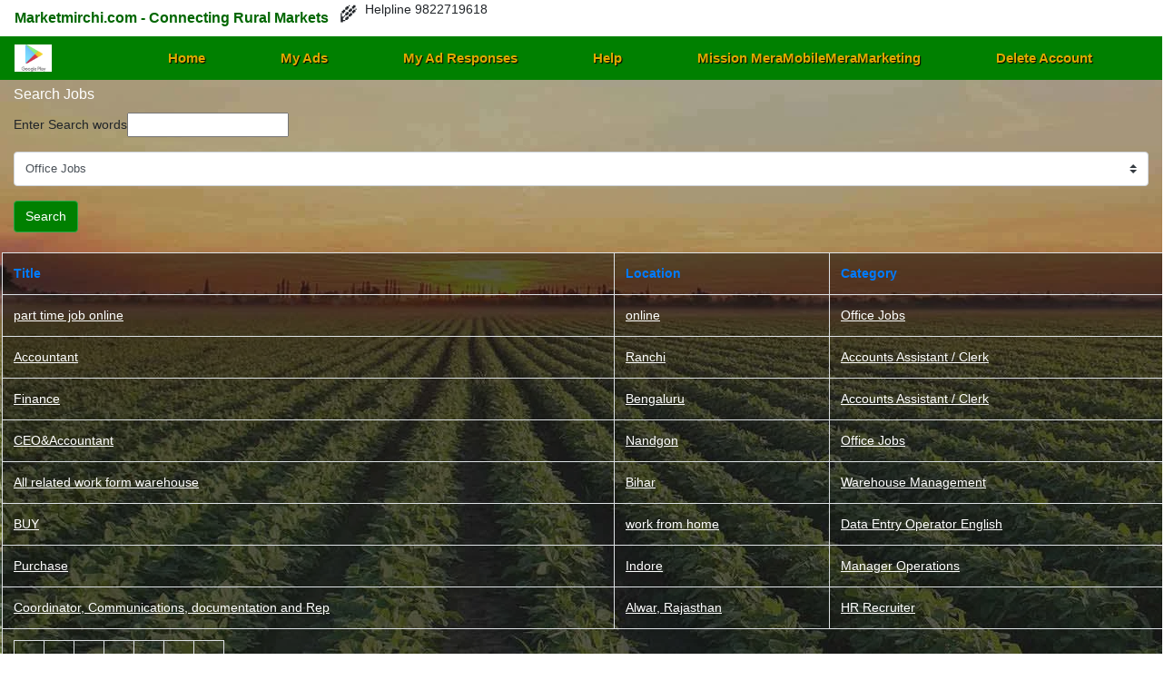

--- FILE ---
content_type: text/html; charset=utf-8
request_url: https://marketmirchi.com/SearchJobs.aspx?c=1
body_size: 25881
content:


<!DOCTYPE html>
<html xmlns="http://www.w3.org/1999/xhtml">
<head><link href="App_Themes/Green/Default.css" type="text/css" rel="stylesheet" /><title>
	Search Jobs on marketmirchi.com 
</title>
  

    <script src="App_Themes/Green/rmm-js/jquery.min.js" type="text/javascript"></script>
  <script src="App_Themes/Green/rmm-js/bootstrap.min.js" type="text/javascript"></script>
 



    <meta http-equiv="Content-Type" content="text/html; charset=utf-8" /><meta name="viewport" content="width=device-width, initial-scale=1, shrink-to-fit=no" /><meta name="Description" content="market farming rural Agriculture ads classifieds fruits vegetables pulses grains marketmirchi tractors fertilizers seeds pesticides nursery biotech flowers organic land Sales Wanted Jobs herbal oilseeds cashcrops animal husbandary dairy irrigation" /><meta name="Keywords" content="market farming rural Agriculture ads classifieds fruits vegetables pulses grains marketmirchi tractors fertilizers seeds pesticides nursery biotech flowers organic land Sales Wanted Jobs herbal oilseeds cashcrops animal husbandary dairy irrigation" /><meta name="Keywords" content="marketmirchi post free ads" /><meta name="Copyright" content="Welcome to Marketmirchi.com" /></head>
<body onselectstart="return false">

    <form name="aspnetForm" method="post" action="SearchJobs.aspx?c=1" id="aspnetForm">
<div>
<input type="hidden" name="__EVENTTARGET" id="__EVENTTARGET" value="" />
<input type="hidden" name="__EVENTARGUMENT" id="__EVENTARGUMENT" value="" />
<input type="hidden" name="__VIEWSTATE" id="__VIEWSTATE" value="/[base64]/[base64]/aWQ9MTI5MWRkAgQPZBYGZg9kFgJmDw8WBB8CBRNDRU8mYW1wO0FjY291bnRhbnQgHwMFGH4vSm9iRGV0YWlsLmFzcHg/[base64]/aWQ9MTI4MWRkAgYPZBYGZg9kFgJmDw8WBB8CBQRCVVkgHwMFGH4vSm9iRGV0YWlsLmFzcHg/[base64]/aWQ9MTI2OWRkAgEPZBYCZg8PFgQfAgUGSW5kb3JlHwMFGH4vSm9iRGV0YWlsLmFzcHg/aWQ9MTI2OWRkAgIPZBYCZg8PFgQfAgUSTWFuYWdlciBPcGVyYXRpb25zHwMFGH4vSm9iRGV0YWlsLmFzcHg/[base64]////[base64]" />
</div>

<script type="text/javascript">
//<![CDATA[
var theForm = document.forms['aspnetForm'];
if (!theForm) {
    theForm = document.aspnetForm;
}
function __doPostBack(eventTarget, eventArgument) {
    if (!theForm.onsubmit || (theForm.onsubmit() != false)) {
        theForm.__EVENTTARGET.value = eventTarget;
        theForm.__EVENTARGUMENT.value = eventArgument;
        theForm.submit();
    }
}
//]]>
</script>


<div>

	<input type="hidden" name="__VIEWSTATEGENERATOR" id="__VIEWSTATEGENERATOR" value="A41A433C" />
</div>
   
     <div class="bg-mobile container-fluid" id="main-container" >



         <div class="titlebar sticky-top" id="fixedtitle">
            <div class="row bg-white sticky-top" id="titlebar">
            
            <p class="ml-3 my-2" style="color: #006600; font-weight: bold; font-size: medium; align-items: flex-start ; " >Marketmirchi.com -
 Connecting Rural Markets </p>&nbsp &nbsp <span style=" font-size:20px" >🌾 </span> 

          &nbsp  Helpline 9822719618
            
              
            
              
            </div> <!--End of Title bar-->
      <!--start of menu nav-->

            
               <nav class="navbar navbar-light navbar-expand-md justify-content-md-center justify-content-md-center row sticky-top " id="menu-nav">
                  <button class="navbar-toggler mr-1" type="button" data-toggle="collapse" data-target="#collapsingNavbar2">
                     <!--class="navbar-toggler-icon"-->
                     <span class="nav-icon">
                       <span style="font-weight:bold; font-size:16px; color:Red">☰</span>
                        <!--              <div id=":0.targetLanguage" class="goog-te-gadget-simple" style="white-space: nowrap; display:inline; margin-left: 6em;"><img src="https://www.google.comApp_Themes/Green/images/cleardot.gif" class="goog-te-gadget-icon" alt="" style="background-image: url(&quot;https://translate.googleapis.com/translate_static/img/te_ctrl3.gif&quot;); background-position: -65px 0px;"><span style="vertical-align: middle;"><a aria-haspopup="true" class="goog-te-menu-value" href="javascript:void(0)"><span style="color:white; font-size: 0.8em;">Select Language</span><img src="https://www.google.comApp_Themes/Green/images/cleardot.gif" alt="" width="1" height="1"><span style="border-left: 1px solid rgb(187, 187, 187);">​</span><img src="https://www.google.comApp_Themes/Green/images/cleardot.gif" alt="" width="1" height="1"><span aria-hidden="true" style="color: rgb(118, 118, 118);">▼</span></a></span></div>-->
                     </span>
                     <span style="color:white; font-size:18px;">  </span>
                  </button>
                  <a href="https://play.google.com/store/apps/details?id=com.marketmirchi"><img src="App_Themes/Green/images/play-store-icon.png" style="width:41px; height:30px;"/></a>
                  <div class="navbar-collapse collapse justify-content-between align-items-center w-100 sticky-top" id="collapsingNavbar2">
                     <ul class="navbar-nav mx-auto text-md-center text-center">
                        <li class="nav-item">
                           <a class="nav-link" href='default.aspx'>Home</a> 
                        </li>
                        <li class="nav-item">
                           <a class="nav-link" href='MyAds.aspx'>My Ads</a>
                        </li>
                      
                        <li class="nav-item">
                           <a class="nav-link" href='MyAlerts.aspx'>My Ad Responses</a> 
                        </li>
                        <li class="nav-item">
                           <a class="nav-link" href='Help.aspx'>Help</a> 
                        </li>
                           <li class="nav-item">
                           <a class="nav-link" href='MeraMobileMeraMarketing.aspx'>Mission MeraMobileMeraMarketing</a> 
                        </li>
                        </li>
                           <li class="nav-item">
                           <a class="nav-link" href='Deleteid.aspx'>Delete Account</a> 
                        </li>
                     </ul>
                  </div>
                  <div id="google_translate_element"></div>
               </nav>
              
               <!--End Of Navbar-->
                 <!--start of tab bar -->

               <!--Navigation Pills for mobile view-->
          
     

         </div>
         </div>
        
                
          
      
   
   
        
  <div class="container-fluid custom-fluid" id="main-area">

        <div class="row"> 

              
               <!--End Of Navbar-->
    
               

             <div class="col-sm-8">  
           
                    <fieldset class="my-1" >
                       <legend style="color:white; font-size: medium;"  > Search Jobs </legend>
                  <h9>Enter Search words<input name="ctl00$Mainr$SearchTermTextBox" type="text" id="ctl00_Mainr_SearchTermTextBox" title="Enter your search words" /></h9><p></p>
                       <select name="ctl00$Mainr$CategoryDropDownj$CategoryList" id="ctl00_Mainr_CategoryDropDownj_CategoryList" class="form-control custom-select">
	<option value="0">--- All Categories ----------------------------------------</option>
	<option value="95"> Agriculture</option>
	<option value="99">-- Agri. Officer</option>
	<option value="100">-- Agri. Specialist</option>
	<option value="96">-- Agri.Labour</option>
	<option value="97">-- Agri.Superviser</option>
	<option value="98">-- Farm Manager</option>
	<option value="112"> Dairy</option>
	<option value="117"> Dealership</option>
	<option value="80"> Medical &amp; Healthcare</option>
	<option value="81">-- Bio-chemist</option>
	<option value="82">-- Chemist</option>
	<option value="83">-- Dental Assistant</option>
	<option value="84">-- Health Officer</option>
	<option value="94">-- House Keeping Supervisor</option>
	<option value="85">-- Naturopathy</option>
	<option value="86">-- Nurse</option>
	<option value="87">-- O.T. Technician</option>
	<option value="88">-- Optician</option>
	<option value="89">-- Pharmacist (Compounder)</option>
	<option value="90">-- Physician Ayurvdic</option>
	<option value="91">-- Physiotherapist</option>
	<option value="92">-- Room Attendant/ Housekeeping assistant</option>
	<option value="93">-- X-ray and ECG Technician</option>
	<option selected="selected" value="1"> Office Jobs</option>
	<option value="13">-- Accounts Assistant / Clerk</option>
	<option value="10">-- Area Officer</option>
	<option value="14">-- Cash Clerk / Cashier</option>
	<option value="105">-- Data Entry Operator English</option>
	<option value="106">-- Data Entry Operator Hindi</option>
	<option value="2">-- HR Recruiter</option>
	<option value="15">-- Insurance Agent</option>
	<option value="3">-- Labour Welfare Officer</option>
	<option value="9">-- Manager Operations</option>
	<option value="4">-- Office Assistant</option>
	<option value="5">-- P.R.O.</option>
	<option value="6">-- Peon / Lascar</option>
	<option value="7">-- Receptionist</option>
	<option value="8">-- Security Guard / Security Officer</option>
	<option value="16">-- Tally Executive</option>
	<option value="11">-- Warehouse Management</option>
	<option value="108"> Sales &amp; Marketing</option>
	<option value="110">-- Agri.Marketing</option>
	<option value="109">-- Rural Marketing</option>
	<option value="17"> Skill Jobs</option>
	<option value="37">-- A.C. / Refrigeration</option>
	<option value="24">-- Architect</option>
	<option value="22">-- Arm Guard / Gun Man</option>
	<option value="68">-- Auto Electrician / Auto Mechanic</option>
	<option value="38">-- Boiler Attendant</option>
	<option value="76">-- Carpenter</option>
	<option value="25">-- Catering</option>
	<option value="26">-- Chowkidar</option>
	<option value="27">-- Customer Service / Call Center Agent</option>
	<option value="69">-- Denting &amp; Painting</option>
	<option value="40">-- Draftsman Civil / Mechanic</option>
	<option value="41">-- Drilling Operator</option>
	<option value="29">-- Driver (HMV)</option>
	<option value="30">-- Driver (LMV)</option>
	<option value="52">-- Electrical Technician</option>
	<option value="77">-- Electrician</option>
	<option value="49">-- Fitter</option>
	<option value="23">-- House Keeping Supervisor</option>
	<option value="31">-- IT Hardware Engineer</option>
	<option value="32">-- Lift Operator</option>
	<option value="34">-- Logistics Coordinator</option>
	<option value="72">-- Maintenance &amp; Manual Skills</option>
	<option value="35">-- Market Research Executive</option>
	<option value="78">-- Mason</option>
	<option value="48">-- Molder</option>
	<option value="50">-- Motor Binding</option>
	<option value="51">-- Packer</option>
	<option value="18">-- Petrol Pump Operator</option>
	<option value="55">-- Plumber</option>
	<option value="73">-- Plumber</option>
	<option value="74">-- Radio &amp; TV Mechanic</option>
	<option value="19">-- Salesman</option>
	<option value="33">-- Security Assistant</option>
	<option value="57">-- Storekeeper</option>
	<option value="61">-- Tractor/Mechanic</option>
	<option value="20">-- Translator</option>
	<option value="21">-- Travel Agent</option>
	<option value="56">-- Weaver</option>
	<option value="75">-- Wielder</option>
	<option value="111"> Veternary</option>
	<option value="113">-- Helper</option>
	<option value="114">-- Vet. Doctor</option>

</select>


                        <input type="submit" name="ctl00$Mainr$SearchButton" value="Search" id="ctl00_Mainr_SearchButton" class="btn btn-success my-3" style="background-color:Green;" />
                     
                    </fieldset>
         <div class="row">
                        <div class="col-sm-12 res-table">
             <div id="ctl00_Mainr_ResultsPanel">
	
                <div>
		<table class="table table-bordered sellertable text-white" cellspacing="0" rules="all" border="1" id="ctl00_Mainr_AdsGrid" style="border-collapse:collapse;">
			<tr>
				<th scope="col"><a href="javascript:__doPostBack('ctl00$Mainr$AdsGrid','Sort$Title')">Title</a></th><th scope="col"><a href="javascript:__doPostBack('ctl00$Mainr$AdsGrid','Sort$location')">Location</a></th><th scope="col"><a href="javascript:__doPostBack('ctl00$Mainr$AdsGrid','Sort$CategoryName')">Category</a></th>
			</tr><tr>
				<td><a class="uline" href="JobDetail.aspx?id=1377" style="color:White;">part time job  online  </a></td><td><a class="uline" href="JobDetail.aspx?id=1377" style="color:White;">online </a></td><td><a class="uline" href="JobDetail.aspx?id=1377" style="color:White;">Office Jobs</a></td>
			</tr><tr>
				<td><a class="uline" href="JobDetail.aspx?id=1375" style="color:White;">Accountant</a></td><td><a class="uline" href="JobDetail.aspx?id=1375" style="color:White;">Ranchi</a></td><td><a class="uline" href="JobDetail.aspx?id=1375" style="color:White;">Accounts Assistant / Clerk</a></td>
			</tr><tr>
				<td><a class="uline" href="JobDetail.aspx?id=1291" style="color:White;">Finance </a></td><td><a class="uline" href="JobDetail.aspx?id=1291" style="color:White;">Bengaluru</a></td><td><a class="uline" href="JobDetail.aspx?id=1291" style="color:White;">Accounts Assistant / Clerk</a></td>
			</tr><tr>
				<td><a class="uline" href="JobDetail.aspx?id=1287" style="color:White;">CEO&amp;Accountant </a></td><td><a class="uline" href="JobDetail.aspx?id=1287" style="color:White;">Nandgon </a></td><td><a class="uline" href="JobDetail.aspx?id=1287" style="color:White;">Office Jobs</a></td>
			</tr><tr>
				<td><a class="uline" href="JobDetail.aspx?id=1281" style="color:White;">All related work form warehouse </a></td><td><a class="uline" href="JobDetail.aspx?id=1281" style="color:White;">Bihar</a></td><td><a class="uline" href="JobDetail.aspx?id=1281" style="color:White;">Warehouse Management</a></td>
			</tr><tr>
				<td><a class="uline" href="JobDetail.aspx?id=1276" style="color:White;">BUY </a></td><td><a class="uline" href="JobDetail.aspx?id=1276" style="color:White;">work from home</a></td><td><a class="uline" href="JobDetail.aspx?id=1276" style="color:White;">Data Entry Operator English</a></td>
			</tr><tr>
				<td><a class="uline" href="JobDetail.aspx?id=1269" style="color:White;">Purchase</a></td><td><a class="uline" href="JobDetail.aspx?id=1269" style="color:White;">Indore</a></td><td><a class="uline" href="JobDetail.aspx?id=1269" style="color:White;">Manager Operations</a></td>
			</tr><tr>
				<td><a class="uline" href="JobDetail.aspx?id=1128" style="color:White;">Coordinator, Communications, documentation and Rep</a></td><td><a class="uline" href="JobDetail.aspx?id=1128" style="color:White;">   Alwar, Rajasthan</a></td><td><a class="uline" href="JobDetail.aspx?id=1128" style="color:White;">HR Recruiter</a></td>
			</tr><tr>
				<td colspan="3"><table border="0">
					<tr>
						<td><span>1</span></td><td><a href="javascript:__doPostBack('ctl00$Mainr$AdsGrid','Page$2')">2</a></td><td><a href="javascript:__doPostBack('ctl00$Mainr$AdsGrid','Page$3')">3</a></td><td><a href="javascript:__doPostBack('ctl00$Mainr$AdsGrid','Page$4')">4</a></td><td><a href="javascript:__doPostBack('ctl00$Mainr$AdsGrid','Page$5')">5</a></td><td><a href="javascript:__doPostBack('ctl00$Mainr$AdsGrid','Page$6')">6</a></td><td><a href="javascript:__doPostBack('ctl00$Mainr$AdsGrid','Page$7')">7</a></td>
					</tr>
				</table></td>
			</tr>
		</table>
	</div>
</div>
            
        </div>
     </div>
</div>
    <!-- uc1:AdvancedSearch (invisible) is used to handle parameters for AdSearchDataSource -->
    
    
    
     
</div>
    </div>
   
    
      
    <div class="ad">
<span id="siteseal"><script async type="text/javascript" src="https://seal.godaddy.com/getSeal?sealID=oPvEJTKoa6eLKIrChpKiScueFtVYdPRqXKS852DeaOfvNWRgahGD6mJxTzgb"></script></span>




 


 

</div>
      < <div class="footer">  
    <b>  With Rural Technology Action Group ,CTARA </b>  <br />    <b>IIT BOMBAY</b>
      <p></p>
      <p><B>Disclaimer</B> - Marketmirchi.com is absolutely Free Website for helping Farmers,Fpos,Shgs, Rural Entrepreneurs for their Free Online Marketing . Please don't pay anybody for using Marketmirchi.com ,also this WebPortal is not responsible for any legal complications arising between Seller and Buyer. </p>

           
      </div>
     
     
<script>
  $(function(){
  $(".close-icon").click(function(){
  $(".ad").hide();
  });
  });
  </script>

     
      
      
       <script type="text/javascript">

           if (window.matchMedia("(orientation: landscape)").matches && window.innerWidth < 576) {
               $("#content-area").addClass("col-sm-12").removeClass('col-sm-8');

           }


           $(window).on("orientationchange", function(event) {

               $("#content-area").addClass("col-sm-12").removeClass('col-sm-8');


           }); 
   
</script>

<script type="text/javascript">

    var _gaq = _gaq || [];
    _gaq.push(['_setAccount', 'UA-41378351-2']);
    _gaq.push(['_trackPageview']);

    (function() {
        var ga = document.createElement('script'); ga.type = 'text/javascript'; ga.async = true;
        ga.src = ('https:' == document.location.protocol ? 'https://ssl' : 'http://www') + '.google-analytics.com/ga.js';
        var s = document.getElementsByTagName('script')[0]; s.parentNode.insertBefore(ga, s);
    })();
   
</script>

 <script src="//translate.google.com/translate_a/element.js?cb=googleTranslateElementInit"></script>

<script>
    function googleTranslateElementInit() {
        new google.translate.TranslateElement({ pageLanguage: 'en',
            includedLanguages: "bn,en,gu,hi,kn,ml,mr,pa,or,ta,te", layout: google.translate.TranslateElement.InlineLayout.SIMPLE
        },
                    'google_translate_element');
    }
</script>
    </form>
</body>
</html>
